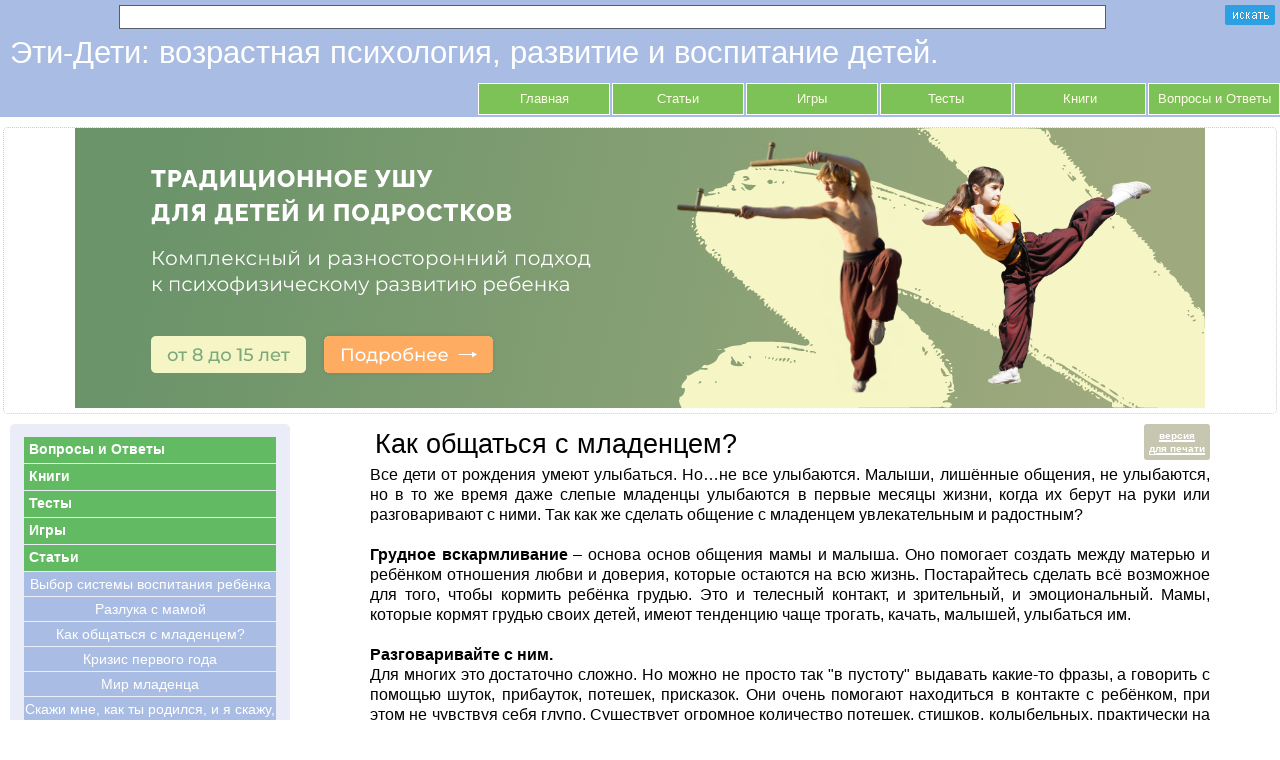

--- FILE ---
content_type: text/html; charset=UTF-8
request_url: https://www.eti-deti.ru/baby/4.html
body_size: 8810
content:

<!DOCTYPE html>
<html>
<head>
    <title>Как общаться с младенцем?</title>
    <meta name='description' content="Даже слепые младенцы улыбаются в первые месяцы жизни, когда их берут на руки или разговаривают с ними.">
    <meta name="keywords" content="общение с младенцем"/>

<base href="https://www.eti-deti.ru/"/>
<meta http-equiv="Content-Type" content="text/html; charset=utf-8"/>
<link rel="stylesheet" type="text/css" href="/inc/style.css" />
<!-- <link rel="stylesheet" type="text/css" href="/inc/comment-style.css"/>-->
<meta name=viewport content="width=device-width, initial-scale=1">
<script async src="//pagead2.googlesyndication.com/pagead/js/adsbygoogle.js"></script>
<script>
 (adsbygoogle = window.adsbygoogle || []).push({
  google_ad_client: "ca-pub-9666667346874992",
  enable_page_level_ads: true
 });
</script>
</head>

<body>
<div id="header">

 <div class="navbar-right" style="height:30px; padding:5px 5px 0 0; ">
 <form name="search" id="search" action="/search/" method="POST"> 
  	<input  class="col-md-10" onkeydown="javascript:if(13==event.keyCode){this.form.submit();}" tabindex="1" name="s" style="width:77%;height:20px; margin-bottom:1px; border:1px solid #595D66;" value="" />
	<input onclick="this.form.submit();" type="image" style="border:0;" src="../img/search_button.png" tabindex="2" width="50" height="20" align="right"/>
	<input  type="hidden" name="action" value="ser" /><input type="hidden" name="index" value="etideti01" /></form>
</div>
<div class="logo">
<h1 style="margin-top: 0;">Эти-Дети: возрастная психология, развитие и воспитание детей.</h1>
</div>
<div id="menu">
<ul id='nav'><li id='home'><a href='/'>Главная</a></li><li id='home'><a href='stati/'>Статьи</a></li><li id='home'><a href='igri/'>Игры</a></li><li id='home'><a href='tests/'>Тесты</a></li><li id='home'><a href='knigi/'>Книги</a></li><li id='home'><a href='vopros/'>Вопросы и Ответы</a></li></ul></div>
</div>
<div style="border: 1px #ccc dotted; border-radius: 5px; margin: 10px 3px;">
<div class="col-md-12">
<a title="Традиционное ушу для детей. Новая группа: осень 2022г. Занятия у м.Бауманская" href="http://www.udzi.ru/" target="_blank"><img src="/img/children_banner.png" style="width: 100%; max-width: 1130px;"></a>
</div> </div>
<div id="container">
<div class="content">

<div id='print'><a href="/print/4.html" rel="nofollow" target="_blank"><u>версия<br>для печати</u></a></div>
<h2>Как общаться с младенцем?</h2>


<div align="justify">
        Все дети от рождения умеют улыбаться. Но…не все улыбаются. Малыши, лишённые общения, не улыбаются, но в то же время даже слепые младенцы улыбаются в первые месяцы жизни, когда их берут на руки или разговаривают с ними. Так как же сделать общение с младенцем увлекательным и радостным?<br>
<br>


<b>Грудное вскармливание</b> – основа основ общения мамы и малыша. Оно помогает создать между матерью и ребёнком  отношения любви и доверия, которые остаются на всю жизнь. Постарайтесь сделать всё возможное для того, чтобы кормить ребёнка грудью. Это и телесный контакт, и зрительный, и эмоциональный. Мамы, которые кормят грудью своих детей, имеют тенденцию чаще трогать, качать, малышей, улыбаться им.<br>
<br>


<b>Разговаривайте с ним.</b> <br>
Для многих это достаточно сложно. Но можно не просто так "в пустоту" выдавать какие-то фразы, а говорить с помощью шуток, прибауток, потешек, присказок. Они очень помогают находиться в контакте с ребёнком, при этом не чувствуя себя глупо. Существует огромное количество потешек, стишков, колыбельных, практически на все случаи жизни. Конечно, трудно выучить так много фольклорных стишков, но если об этом помнить, постепенно у вас в голове останется некий набор наиболее симпатичных вам прибауток. Ребёнок очень хорошо воспринимает ритмичную речь, он будет живо реагировать на потешки и присказки, к тому же они в основном ещё и познавательные. Где найти потешки? Существует сейчас огромное количество книг и сайтов.<br>
<br>

<b>Как улучшить взаимопонимание?</b><br>
<br>
Предлагаем вашему вниманию некоторые выдержки из книги У. И М. Сёрз "Ваш ребёнок":<br>
<br>

<strong>Подсказки маме</strong><br>
<br>

Последние результаты, полученные
при анализе речи, показывают, что
каждая мать заслуживает почетного
звания учителя словесности. Есть некоторые приемы, помогающие быстрее наладить общение с младенцем.
<br>
<br>

<strong>Смотрите на слушателя</strong>. <br>
<br>

Начиная
разговаривать с ребенком, постарайтесь поймать его взгляд и удерживать внимание малыша, глядя
ему в глаза. Так вы скорее ощутите
ответную реакцию. Обращайтесь к
ребенку по имени. В первые месяцы малыш может не ассоциировать
собственное имя с самим собой, но чем чаще он будет его слышать,
тем быстрее наладится эта ассоциативная связь - всегда сначала именно эти звуки, а уж потом другие, более разнообразные. В результате ребенок, совсем как взрослый, научится поворачивать голову, слыша свое имя.
<br>
<br>

<strong>Старайтесь говорить просто.</strong> <br>
<br>
Используйте предложения, состоящие из 2-3 слов, растягивая гласные: "Хо-ро-шенький ма-а-а-льчик".  Старайтесь избегать служебных слов. Не прибегайте к местоимениям "я" и "мне" - они не имеют никакого
смысла для ребенка. Говоря ему о
себе, используйте слова "мама" и
"папа". <br>
<br>

<strong>Сопровождайте речь жестами.</strong> <br>
<br>
Скажите: "Помаши киске ручкой: "пока" и сделайте такой жест, повернувшись к кошке. Младенцы лучше запоминают слова, если они сопровождаются жестами. Ставьте главное слово в конец фразы и делайте
на нем акцент, растягивая гласные
постепенно добавляйте новые. Дети легко могут заскучать, если набор звуков не меняется. <br>
<br>

<strong>Задавайте вопросы.</strong><br>
<br>
"Митя хочет на
ручки", "Пойдем спать?" Беседа в
форме вопросов естественно предполагает ответ на вопрос. <br>
<br>

<strong>Поясняйте ваши действия.</strong> <br>
<br>
Когда вы
переодеваете или купаете ребенка,
рассказывайте ему, что вы делаете -
приблизительно так, как это делают комментаторы спортивных соревнований: "Сейчас папа снимет пелёнку, а теперь мы положим другую…" Не думайте о том, что со стороны это выглядит странно, - помните, что вы разговариваете не с каменной стеной. У маленького человечка всегда "ушки на макушке", он воспринимает каждый издаваемый вами звук и хранит его в
неисчерпаемых глубинах своей памяти.<br>
<br>


<strong>Дайте ребенку возможность ответить вам. </strong><br>
<br>
Задавая ребенку вопрос, дайте ему время "ответить". Ведь
так же вы поступаете в разговоре с
другими людьми. Делайте почаще
паузы, и у малыша будет возможность покряхтеть или издать какой-то другой ответный звук. Малыши стараются как-то отреагировать на обращённую к ним речь.<br>
<br>


<strong>Продолжайте вашу беседу.</strong><br>
<br>

 Если вы
видите ответную реакцию ребенка
или он первым начинает разговор улыбкой, радостными телодвижениями и приятным воркованием, постарайтесь ответить ему. Мимика добавит вашему ответу значимости и поощрит малыша продолжить общение.
Читайте вслух·<br>
<br>
Детские стихи и поэмы отличаются особой музыкальной ритмикой. Если у вас в семье два малыша, и вы читаете вслух старшему, не забывайте, что послушать вас полезно и грудничку; это развивает его внимание. Возможно, когда-нибудь вам потребуется нечто более содержательное, нежели "Гуси-гуси…" Что ж, почитайте вслух свой любимый
журнал или взрослую книгу, сохраняя при чтении ритм, привычный
для восприятия младенца.<br>
<br>
</i>

<b>Игры с младенцем. </b><br>
Все малыши очень любят играть со взрослыми. Игры не только приносят радость малышам, но и помогают установить близкие, доверительные отношения.<br>
<br>



Играйте с младенцем в игрушки, но не стоит часто и надолго оставлять его с ними одного,  заменить живое общение невозможно. Вот  вкратце игрушки, которые наверняка понравятся младенцу до года :<br>
<br>


<i>10 дней -1 месяц </i><br>
Идеальной "игрушкой" для младенца является рука матери (ладонь, пальцы) .<br>
<br>


<i>1-3 месяца </i><br>
Погремушки с кольцами для подвешивания, погремушки с ручками; разные по форме и цвету; мелодичные по звучанию игрушки; неваляшки.<br>
<br>

<i>4-6 месяцев</i><br>
Погремушки-подвески; погремушки с ручками; резиновые игрушки, издающие звук; неваляшки разной формы и цвета.<br>
<br>

<i>7-9 месяцев</i><br>
Звучащие игрушки, мячи, шары разной величины для катания, кубики разного цвета и размера, мисочки, игрушечное ведро с вложенными в него игрушками для вынимания и вкладывания, бидончик, кастрюля с крышкой для открывания и закрывания
.<br>
<br>

<i>10-12 месяцев</i><br>
Матрешки, пирамидки, кирпичики; сюжетные (называемые) игрушки - кукла, мишка, собака и др.; для развлечения – заводные игрушки, звучащие, плавающие, машины; для куклы -чашечка, кроватка; резиновые надувные игрушки, корзиночки, сумки, обруч, тележка, картинки однопредметные, кубики с картинками и буквами. <br>
<br>


Для поддержания интереса ребенка к игрушкам и действиям с ними надо периодически приводить в порядок игрушки, собирать их, раскладывать по местам и привлекать внимание малыша к этому.<br>
<br>
Вместе делайте домашние дела, "обсуждайте" всё, что происходит вокруг, гуляя рассказывайте малышу  о том, как прекрасен этот мир. Вместе можно и в магазин сходить и обед приготовить и в гости съездить. Малышу этого только и надо - всё время быть в курсе ваших дел, стать вашим "компаньоном". Такое общение на равных станет залогом вашей искренней дружбы.
<p>
Со всеми младенцами можно играть в пальчиковые игры. Постарайтесь купить книжку с описанием пальчиковых игр или <a href="http://www.eti-deti.ru/knigi/" target=_blanc>скачайте</a> неплохую подборку этих игр.<br>
  <br>
Также игры можно найти в книге Ваш Ребёнок У. и М.Сёрз (скачать можно <a href="http://www.eti-deti.ru/knigi/" target=_blanc>здесь </a>).<br>
<br>
Совершенно замечательна книга Первушиной  "Развивающие игры для детей от 0 до года" рекомендуем всем!</p>


 <br> <br>
Автор: Д.Дмитриева <br>
    
<div class="tags">Тэги :
             <a href='#'  class='query' data-query='общение с младенцем'>общение с младенцем</a> </div> 
#	<div class="tags">Тэги : 
#	</div>

</div>

<style type="text/css">
.comments-all{font-size:12px;background-color:#EAECF8;border-radius:3px;margin-bottom:10px;padding:1px 20px;height:20px}
.add-comment{border-bottom:1px dashed #000;cursor:pointer;float:right}
.comment-title{font-size:12px;background-color:#EAEBEB;margin-top:7px;padding:1px 20px;height:20px}
.comment-message{font-size:12px;background-color:#F1F2F2;padding:5px 20px}
.comment{padding:40px 50px}
#loader{position:absolute;width:100%;top:1px;background-color:#000;height:100%;opacity:.2;display:none}
.editor{display:none;padding:20px;background-color:#F3F5F5;height:270px;border-radius:3px;}
.comment-ans{float:right;border-bottom:1px dashed #444;cursor:pointer}
#email,#uname{font-size:14px;font-weight:700;padding:5px;margin:10px 10px 10px 0}
#submit{padding:10px;margin:15px 0;font-weight:700; cursor: pointer; background: #7CC256;}
div.comments p{padding:10px;margin:0}
</style> 
<div class="comments" id="comments">
	<div id="loader"><center><img src="/img/loading.gif" alt="loading..." /></center></div>
    <div>
		<div class='comments-all'><span style='float:left'>Эту статью ещё не комментировали</span> <span class='add-comment'> Написать комментарий</span></div><div class='editor' style="display:inline-block; min-height:270px; height:auto;">
<div class="col-md-6 col-sm-12 col-xs-12" style="float: right; ">
<script type="text/javascript"><!--
google_ad_client = "ca-pub-9666667346874992";/* psy-comment */google_ad_slot = "4644314310";google_ad_width = 300;google_ad_height = 250;
//-->
</script><script type="text/javascript" src="//pagead2.googlesyndication.com/pagead/show_ads.js"></script></div>
<form class='comment-form col-md-6 col-sm-12 col-xs-12'  action='' method='POST' enctype='multipart/form-data'>
<input type='hidden' name='op' value='add-comment'>
<input type='hidden' name='content' value='4'>
<input type='hidden' name='parent' value='0'>
<table border='0'><tr><td><input class='required' id='person' name='person' type='text'  maxlength='40' size='25' /></td><td>Ваше имя*</td></tr></table>
<table border='0'><tr><td>
<input class='required email' id='email' name='email' type='text' value='' maxlength='40' size='25' />
</td><td>email*</td></tr></table>
<textarea class='required' name='message' rows='5' cols=35 ></textarea><br><input id='submit' name='signup' type='submit' value='Добавить' /></form></div>	    </div>
</div>


<div style="border: 1px #ccc dotted; border-radius: 5px; margin: 10px 0; padding: 3px; background: rgb(234, 236, 248) ;">
<div><script async src="//pagead2.googlesyndication.com/pagead/js/adsbygoogle.js"></script>
<ins class="adsbygoogle"
     style="display:block"
     data-ad-format="autorelaxed"
     data-ad-client="ca-pub-9666667346874992"
     data-ad-slot="5686120629"></ins>
<script>
     (adsbygoogle = window.adsbygoogle || []).push({});
</script>
</div></div>
	
</div>


<div id="side">
<ul id="sub"><li id="home"><a href="/vopros/">Вопросы и Ответы</a></li><li id="home"><a href="/knigi/">Книги</a></li><li id="home"><a href="/tests/">Тесты</a></li><li id="home"><a href="/igri/">Игры</a></li><li id="home"><a href="/stati/">Статьи</a></li></ul><ul id="men" class="nav nav-stacked"><li id="home"><a href='/baby/2.html'>Выбор системы воспитания ребёнка</a></li><li id="home"><a href='/baby/3.html'>Разлука с мамой</a></li><li id="home"><a href='/baby/4.html'>Как общаться с младенцем?</a></li><li id="home"><a href='/baby/5.html'>Кризис первого года</a></li><li id="home"><a href='/baby/6.html'>Мир младенца</a></li><li id="home"><a href='/baby/7.html'>Скажи мне, как ты родился, и я скажу, как будешь жить</a></li><li id="home"><a href='/baby/8.html'>Вы решили усыновить младенца</a></li><li id="home"><a href='/baby/366.html'>Жизнь без подгузников</a></li><li id="home"><a href='/baby/468.html'>Колыбельные детства</a></li><li id="home"><a href='/baby/591.html'>Естественное родительство</a></li></ul><div style="clear: both;"></div>

<!--<div style="border: 1px #ccc dotted; border-radius: 5px; margin: 10px 0;">-->
<!--</div>-->

</div>

</div>

<script>
   var materialId = 4;
</script>
<!--  Footer Menu -->
<div id="fmenu">
<div>
 <ul id='fnav'><a href='/'>Главная</a><br/><li><a href='/naprieme/'>На приеме у психолога</a></li>
  <li><a href='/vospit/'>Взгляды на воспитание</a></li><li><a href='/obchen/'>Искусство общения</a></li>
  <li><a href='/semya/'>Семейные отношения</a></li><li><a href='/specpsy/'>Специальная психология</a></li>
  <li><a href='/kollektiv/'>Ребенок в коллективе</a></li><li><a href='/pedag/'>Педагогика</a></li>
  <li><a href='/socionika/'>Соционика</a></li></ul><ul id='fnav'><a href='/stati/'>Статьи</a><br><li><a href='/baby/'>Младенец</a></li><li><a href='/child/'>Дошкольник</a></li><li><a href='/shkolnik/'>Школьник</a></li><li><a href='/teens/'>Подросток</a></li><li><a href='/obchie/'>Общие вопросы</a></li></ul><ul id='fnav'><a href='/igri/'>Игры</a><br><li><a href='/korrekt/'>Коррекционные игры</a></li><li><a href='/pazvit/'>Развивающие игры</a></li><li><a href='/grup/'>Групповые игры</a></li><li><a href='/odinoch/'>Игры для одного или двоих детей</a></li><li><a href='/autotrening/'>Аутотренинги</a></li></ul><ul id='fnav'><a href='/tests/'>Тесты</a><br><li><a href='/det-test/'>Тесты для детей</a></li><li><a href='/vzr-test/'>Тесты для взрослых</a></li><li><a href='/ris-test/'>Рисуночные тесты</a></li></ul><ul id='fnav'><a href='/knigi/'>Книги</a><br><li><a href='/psy/'>Классические труды по психологии</a></li><li><a href='/poppsy/'>Популярные книги по детской психологии для родителей</a></li><li><a href='/raznie-knigi/'>Книги о развитии и воспитании детей для родителей и воспитателей.</a></li></ul><ul id='fnav'><a href='/vopros/'>Вопросы и Ответы</a><br><li><a href='/vshkole/'>Проблемы в школе</a></li><li><a href='/detsad/'>Детский сад</a></li><li><a href='/semeinoe/'>Семейные проблемы</a></li><li><a href='/povedenie/'>Неадекватное поведение</a></li><li><a href='/voprvospit/'>Вопросы воспитания</a></li></ul></div>
<div id="footer">
Copyright © 2001-2026 Pan Russian Media Group. All rights reserved. 
<a href="alenka.su">Создание и поддержка сайта - Alenka.su</a><br/>
Любое иное использование Материалов сайта запрещено
<script  src="https://code.jquery.com/jquery-3.2.1.min.js"
			  integrity="sha256-hwg4gsxgFZhOsEEamdOYGBf13FyQuiTwlAQgxVSNgt4="
			  crossorigin="anonymous"></script>
<script type='text/javascript' src='/js/jquery.form.js' defer></script>
<script type='text/javascript' src='/js/jquery.validate.min.js' defer></script>
<script type='text/javascript' src='/js/common.js' defer></script>

<!-- Google tag (gtag.js) -->
<script async src="https://www.googletagmanager.com/gtag/js?id=G-BZVJQPEYRZ"></script>
<script>
  window.dataLayer = window.dataLayer || [];
  function gtag(){dataLayer.push(arguments);}
  gtag('js', new Date());

  gtag('config', 'G-BZVJQPEYRZ');
</script>

<!--LiveInternet counter--><script type="text/javascript">
new Image().src = "//counter.yadro.ru/hit?r"+
escape(document.referrer)+((typeof(screen)=="undefined")?"":
";s"+screen.width+"*"+screen.height+"*"+(screen.colorDepth?
screen.colorDepth:screen.pixelDepth))+";u"+escape(document.URL)+
";h"+escape(document.title.substring(0,150))+
";"+Math.random();</script><!--/LiveInternet-->
</div>
<!-- NY & Xmas 
<div style="height:428px; width:200px; position:absolute; bottom:1px; right:1px; z-index:999999"><img src="https://the-dog-collection.ru/img/xmasdog1.png"></div>-->
<!--[if lt IE 6.]><script defer type="text/javascript" src="https://www.e-papa.ru/js/pngfix.js"></script><![endif]-->
<!--[if lt IE 7.]><script defer type="text/javascript" src="https://www.e-papa.ru/js/pngfix.js"></script><![endif]-->
</div>



<script>
$(document).on("click","#query",function() {
var url = '/search/'; 
var form = $('<form action="' + url + '" method="post">' + '<input type="text" name="s" value="' + $(this).attr('data-query') + '" />' + '</form>'); 
$('body').append(form); 
form.submit();
    });
</script>
</body></html>



--- FILE ---
content_type: text/html; charset=utf-8
request_url: https://www.google.com/recaptcha/api2/aframe
body_size: 263
content:
<!DOCTYPE HTML><html><head><meta http-equiv="content-type" content="text/html; charset=UTF-8"></head><body><script nonce="TlgnOi7lsY_giryIA1wuDg">/** Anti-fraud and anti-abuse applications only. See google.com/recaptcha */ try{var clients={'sodar':'https://pagead2.googlesyndication.com/pagead/sodar?'};window.addEventListener("message",function(a){try{if(a.source===window.parent){var b=JSON.parse(a.data);var c=clients[b['id']];if(c){var d=document.createElement('img');d.src=c+b['params']+'&rc='+(localStorage.getItem("rc::a")?sessionStorage.getItem("rc::b"):"");window.document.body.appendChild(d);sessionStorage.setItem("rc::e",parseInt(sessionStorage.getItem("rc::e")||0)+1);localStorage.setItem("rc::h",'1769396238310');}}}catch(b){}});window.parent.postMessage("_grecaptcha_ready", "*");}catch(b){}</script></body></html>

--- FILE ---
content_type: text/css
request_url: https://www.eti-deti.ru/inc/style.css
body_size: 1647
content:
html,body{margin:0;padding:0}
p a { color: #055305; text-decoration: none; border-bottom:1px dotted;  }
p a:hover { border-bottom:1px solid;}
body{font: 98%/1.3 Verdana,Arial,sans-serif;
    text-align: center; background: #fff; background-image: url(/img/bg-gif.png);
     background-position: bottom left; background-repeat: no-repeat;
    }
p{margin-top:0}
h1,h2{font: normal normal 200% "Trebuchet MS",Arial,sans-serif}
h2{font-size:1.7em}
h3, h5 {font-size:120%; color: #67AE41;}

.t10 {font-size: 10px; color: white; text-decoration:none ; }

ul#men,ul#men li{list-style-type:none;margin:0;padding:0}
ul#men{font-size: 90%;}
ul#men li{margin: 12px; margin-left: 13px; text-align: center; padding: 1px;}
ul#men a{float:left;width: 252px; padding: 3px 0;background: #A9BCE3;text-decoration:none;color: #fff;margin-bottom: 1px;}
ul#men a:hover{background: #CDFFA1;color: #006A35}
ul#men li.activelink a,ul#men li.activelink a:hover{background: #FFF;color: #003}

ul#sub,ul#sub li{list-style-type:none;margin:0;padding:0}
ul#sub{font-size: 92%; font-weight: bold;}
ul#sub li{margin: 12px 12px 1px 13px; text-align: left; padding: 1px;}
ul#sub a{float:left;width: 245px;padding: 3px 2px 5px 5px;background: #62ba62;text-decoration:none; color: #FFF; margin-bottom: 1px;}
ul#sub a:hover{background: #FFF9B8;color: #006A35}
ul#sub li.activelink a,ul#sub li.activelink a:hover{background: #FFF;color: #003}

div#header{width:100%;overflow:hidden;background: #A9BCE3}
div#header h1,div#menu{ margin:0 auto;text-align:left}
div#header h1{ padding: 0 0 10px 10px; color: #FFF}

ul#nav,ul#nav li{list-style-type:none;margin:0;padding:0}
ul#nav{float:right;font-size: 80%; margin-bottom: 2px;}
ul#nav li{float:left; margin-left: 2px; margin-top: 2px; border: 1px solid #fff; text-align: center}
ul#nav a{float:left; min-width: 120px; padding: 7px 5px; background: #7CC256;text-decoration:none;color: #FFFDE6; }
ul#nav a:hover{background: #CDFFA1;color: #006A35}
ul#nav li.activelink a,ul#nav li.activelink a:hover{background: #FFF;color: #003}

div.container{ width:96%; max-width: 1200px; margin:10px; text-align:left; background:#FFF;}
div#container{ width:96%; max-width: 1200px; margin:10px; text-align:left; background:#FFF;}
.content {float:right;display:inline;width: 70%; margin:0 0 0 10px}
.content h2 {margin: 5px !important;}
.content h3, h4, h5 {color: black; font-weight: 700; text-align: left;}
.content li {list-style: none;}
div.content a {border-bottom: 1px solid; text-decoration: none; color: #006A35}
div.content a:hover{border-bottom: 1px solid; color: #118eff; }
article {text-align: left; margin:1em; }

.tags {background: #F3F5F5; padding: 3px 15px; border-radius: 2px; font-size: 0.8em; margin: 30px 0; }
.tags  a { font-weight: bold; color: #555166; padding: 0 3px; }
.tags a:hover{ color: #000; }
.preview { width: auto; max-width: 250px; float: left; margin-right: 10px }

ul#intro,ul#intro li{list-style-type:none;margin:0;padding:0}
ul#intro{width:100%;overflow:hidden;margin-bottom:20px}
ul#intro li{float:left;width:180px;margin-right:10px;padding: 10px 0}
li#mission{background: #E65714}
li#services{background: #42B4AC}
ul#intro li#more{margin-right:0;background: #7D63A9}
ul#intro p,ul#intro h3{margin:0;padding: 0 10px}
ul#intro h3{text-transform:uppercase;padding-bottom:3px;color: #FFF}

div#content h2{margin: 10px 0;color: #007BC4}
div.date { border-radius: 5px;float:left;width: 4em;padding: 5px 0;background: #EAECF8;color:#7B6CA0; text-align:center;margin: 0 4px 4px 0;font-size: 80%;line-height:0.9}

div.date span{display:block;font-size: 150%;font-weight:bold}
div.comments div.odd{background:#DAE6FE}

div#left{float:left;display:inline;width: 280px; background:#59B4E8; margin:0 0 10px 10px; }
div#left p{margin:5px 0 10px;padding: 0 10px}
div#left div{margin: 0 0 10px;padding: 10px 0}

div#side{float:left; width: 280px; background:#EAECF8; padding-bottom: 10px; border-radius: 5px;}
div#side p{margin:5px 0 10px;padding: 0 10px}
div#side div{margin: 0 0 10px;padding: 10px 0}

ul#fnav,ul#fnav li{list-style-type:none; margin:0; padding:0; }
ul#fnav {margin: 10px 0 10px 15px; font-size: 80%; display: inline-block;  width: 140px; vertical-align: top; text-align: left; }
ul#fnav li{float:left; margin: 3px 0 0 0; text-align: left; }
ul#fnav a{color: #FFFDE6;font-size:14px; font-weight: bold; }
ul#fnav a:hover{background: #96afe3; font-weight: bold;}
ul#fnav li a{color: #FFFDE6;font-size:10px; font-weight: normal; display: block; width: 140px; text-decoration: none;
border-bottom: #FFFDE6 dotted 1px;}
ul#fnav li a:hover{background: #96afe3; display: block; font-weight: bold;}
ul#fnav li.activelink a,ul#fnav li.activelink a:hover{background: #FFF9B8;color: #006A35;}
div#fmenu {width:100%;overflow:hidden;background: #A9BCE3; text-align: center;}

div#footer{clear:both;width:100%; padding: 3px 0; background: #c6c6b1;color: #FFF; text-align:center; font-size: 9px; opacity: 0.7; }
div#footer p{margin:0}
div#footer a{margin:0; color: #FFF;}

#print {float: right; padding: 5px; background: #c6c6b1; border-radius: 3px; font-size:10px; text-align: center; font-weight: bold;}
#print a{color: #fff;  }
.breedcrumbs {font-size:12px; display: inline-block; text-align: left;}

@media only screen and (max-width: 1024px) {
.content { width:66%; margin: 0;}
.logo  {display: none;}
}

@media only screen and (max-width: 750px) {
.content { width:98%; }
div#container{ margin:2px;}
#fmenu {display: none;}
}


--- FILE ---
content_type: application/javascript
request_url: https://www.eti-deti.ru/js/common.js
body_size: 1015
content:

        $(document).ready(function(){
            $('ul.dropdown-menu [data-toggle=dropdown]').on('click', function(event) {
                event.preventDefault();
                event.stopPropagation();
                $(this).parent().siblings().removeClass('open');
                $(this).parent().toggleClass('open');
            });

            $('ul li a').on('click', function() {
                $('body').animate({scrollTop: $(this).offset().top },'slow');
            });

        });



<!-- це для комментов -->

$.validator.setDefaults({
            submitHandler: function() {
/*
                var options = {
                    target:".comment-form",url:"comments/comments.php",success: function(answer) {$("#comments").html(answer);}
                };
                $(".comment-form").ajaxSubmit(options);
                return false;
*/
		$.ajax({
                    url: "/comments/comments.php",
			type: "POST",
                    data: {
				parent:  $('input[name="parent"]').val(), 
				content: $('input[name="content"]').val(),
				person: $("#person").val(),
				email: $("#email").val(),
				message: $('textarea[name="message"]').val(),
				op: 'add-comment'
				},
					beforeSend: function(){
					$('#loader').show(2000);
				//alert ("work!");
					},
                    success: function(answer){
				$('#loader').hide();
				$("#comments").html(answer);
			}
                });

            },
            success: function(input) {input.addClass("checked");
            }
        });

            $(document).on("click",".add-comment", function(){
                var editor = $('.editor');
                if (editor.is(":hidden")){
                    editor.slideDown();
                }else{
                    editor.slideUp();
                }
                return false;
            });

        $(document).on("click",".comment-ans", function(){
            //var $editor = $('.editor');
            //$editor.hide();
            var mid = $(this).attr("id");
            //var clone = $editor.clone(true);
            //$editor.remove();
            setTimeout(function(){
                $('.editor').css("margin", "5px 0 5px 20px");
                $('.editor').insertAfter("div#msg"+mid).slideDown();
                $("input[name=parent]").val(mid);
            }, 200);
        });

 $(document).on("click",".part", function(){
                var _ids;
                $.ajax({
                    async: false,
                    type: "POST",
                    url: "comments/comments.php",
                    data: {part: $(this).attr("id"), id: materialId },
                    dataType: "html",
					beforeSend: function(){
					$('.loader').show();
					},
                    success: function(data){
                        _ids = data;
                    }
                });
                $(this).hide().html(""+_ids+"").slideDown().removeClass("part");
            });


        $().ready(function() {

            
$(".comment-form").validate();
           
        });




   